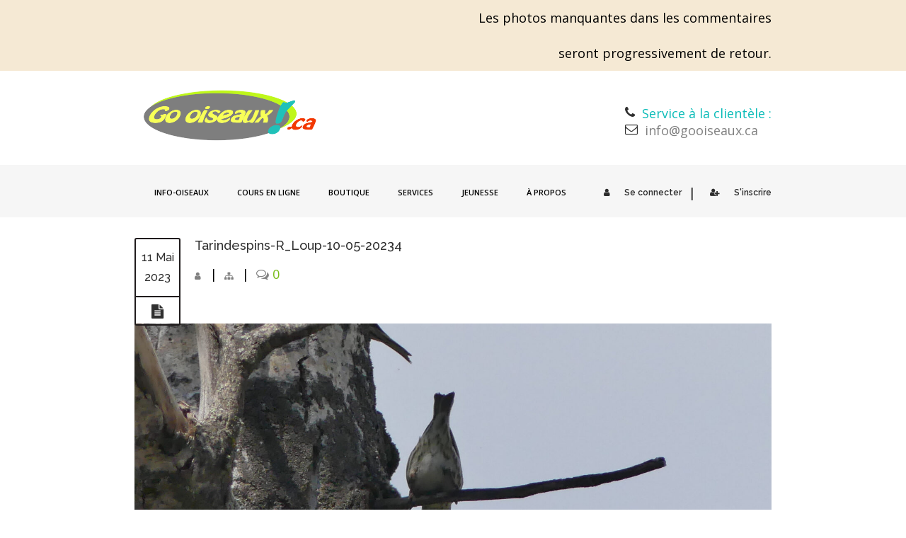

--- FILE ---
content_type: text/html; charset=UTF-8
request_url: https://gooiseaux.ca/tarin-des-pins/tarindespins-r_loup-10-05-20234/
body_size: 17024
content:
<!doctype html>
<!--[if IE 7 ]>    <html lang="en-gb" class="isie ie7 oldie no-js"> <![endif]-->
<!--[if IE 8 ]>    <html lang="en-gb" class="isie ie8 oldie no-js"> <![endif]-->
<!--[if IE 9 ]>    <html lang="en-gb" class="isie ie9 no-js"> <![endif]-->
<!--[if (gt IE 9)|!(IE)]><!--> <html lang="fr-FR"> <!--<![endif]-->

<head>
	<meta charset="utf-8">
	<meta name='viewport' content='width=device-width, initial-scale=1, maximum-scale=1' />
	<link rel="profile" href="http://gmpg.org/xfn/11" />
	<link rel="pingback" href="https://gooiseaux.ca/xmlrpc.php" />

    <link href='https://gooiseaux.ca/wp-content/uploads/2017/01/LogoECarre_ReduitB.png' rel='shortcut icon' type='image/x-icon' />
<link href='https://gooiseaux.ca/wp-content/themes/lms/images/apple-touch-icon.png' rel='apple-touch-icon-precomposed'/>
<link href='https://gooiseaux.ca/wp-content/themes/lms/images/apple-touch-icon-114x114.png' sizes='114x114' rel='apple-touch-icon-precomposed'/>
<link href='https://gooiseaux.ca/wp-content/themes/lms/images/apple-touch-icon-72x72.png' sizes='72x72' rel='apple-touch-icon-precomposed'/>
<link href='https://gooiseaux.ca/wp-content/themes/lms/images/apple-touch-icon-144x144.png' sizes='144x144' rel='apple-touch-icon-precomposed'/>
<meta name='robots' content='index, follow, max-image-preview:large, max-snippet:-1, max-video-preview:-1' />

	<!-- This site is optimized with the Yoast SEO plugin v26.8 - https://yoast.com/product/yoast-seo-wordpress/ -->
	<title>Tarindespins-R_Loup-10-05-20234 - Go oiseaux!</title>
	<link rel="canonical" href="https://gooiseaux.ca/tarin-des-pins/tarindespins-r_loup-10-05-20234/" />
	<meta property="og:locale" content="fr_FR" />
	<meta property="og:type" content="article" />
	<meta property="og:title" content="Tarindespins-R_Loup-10-05-20234 - Go oiseaux!" />
	<meta property="og:url" content="https://gooiseaux.ca/tarin-des-pins/tarindespins-r_loup-10-05-20234/" />
	<meta property="og:site_name" content="Go oiseaux!" />
	<meta property="og:image" content="https://gooiseaux.ca/tarin-des-pins/tarindespins-r_loup-10-05-20234" />
	<meta property="og:image:width" content="1920" />
	<meta property="og:image:height" content="1080" />
	<meta property="og:image:type" content="image/jpeg" />
	<meta name="twitter:card" content="summary_large_image" />
	<script type="application/ld+json" class="yoast-schema-graph">{"@context":"https://schema.org","@graph":[{"@type":"WebPage","@id":"https://gooiseaux.ca/tarin-des-pins/tarindespins-r_loup-10-05-20234/","url":"https://gooiseaux.ca/tarin-des-pins/tarindespins-r_loup-10-05-20234/","name":"Tarindespins-R_Loup-10-05-20234 - Go oiseaux!","isPartOf":{"@id":"https://gooiseaux.ca/#website"},"primaryImageOfPage":{"@id":"https://gooiseaux.ca/tarin-des-pins/tarindespins-r_loup-10-05-20234/#primaryimage"},"image":{"@id":"https://gooiseaux.ca/tarin-des-pins/tarindespins-r_loup-10-05-20234/#primaryimage"},"thumbnailUrl":"https://gooiseaux.ca/wp-content/uploads/2021/10/Tarindespins-R_Loup-10-05-20234.jpg","datePublished":"2023-05-11T13:31:24+00:00","breadcrumb":{"@id":"https://gooiseaux.ca/tarin-des-pins/tarindespins-r_loup-10-05-20234/#breadcrumb"},"inLanguage":"fr-FR","potentialAction":[{"@type":"ReadAction","target":["https://gooiseaux.ca/tarin-des-pins/tarindespins-r_loup-10-05-20234/"]}]},{"@type":"ImageObject","inLanguage":"fr-FR","@id":"https://gooiseaux.ca/tarin-des-pins/tarindespins-r_loup-10-05-20234/#primaryimage","url":"https://gooiseaux.ca/wp-content/uploads/2021/10/Tarindespins-R_Loup-10-05-20234.jpg","contentUrl":"https://gooiseaux.ca/wp-content/uploads/2021/10/Tarindespins-R_Loup-10-05-20234.jpg","width":1920,"height":1080},{"@type":"BreadcrumbList","@id":"https://gooiseaux.ca/tarin-des-pins/tarindespins-r_loup-10-05-20234/#breadcrumb","itemListElement":[{"@type":"ListItem","position":1,"name":"Accueil","item":"https://gooiseaux.ca/"},{"@type":"ListItem","position":2,"name":"Tarin des pins","item":"https://gooiseaux.ca/tarin-des-pins/"},{"@type":"ListItem","position":3,"name":"Tarindespins-R_Loup-10-05-20234"}]},{"@type":"WebSite","@id":"https://gooiseaux.ca/#website","url":"https://gooiseaux.ca/","name":"Go oiseaux!","description":"Oiseaux du Québec","potentialAction":[{"@type":"SearchAction","target":{"@type":"EntryPoint","urlTemplate":"https://gooiseaux.ca/?s={search_term_string}"},"query-input":{"@type":"PropertyValueSpecification","valueRequired":true,"valueName":"search_term_string"}}],"inLanguage":"fr-FR"}]}</script>
	<!-- / Yoast SEO plugin. -->


<link rel='dns-prefetch' href='//fonts.googleapis.com' />
<link rel="alternate" type="application/rss+xml" title="Go oiseaux! &raquo; Flux" href="https://gooiseaux.ca/feed/" />
<link rel="alternate" type="application/rss+xml" title="Go oiseaux! &raquo; Flux des commentaires" href="https://gooiseaux.ca/comments/feed/" />
<link rel="alternate" type="application/rss+xml" title="Go oiseaux! &raquo; Tarindespins-R_Loup-10-05-20234 Flux des commentaires" href="https://gooiseaux.ca/tarin-des-pins/tarindespins-r_loup-10-05-20234/feed/" />
<link rel="alternate" title="oEmbed (JSON)" type="application/json+oembed" href="https://gooiseaux.ca/wp-json/oembed/1.0/embed?url=https%3A%2F%2Fgooiseaux.ca%2Ftarin-des-pins%2Ftarindespins-r_loup-10-05-20234%2F" />
<link rel="alternate" title="oEmbed (XML)" type="text/xml+oembed" href="https://gooiseaux.ca/wp-json/oembed/1.0/embed?url=https%3A%2F%2Fgooiseaux.ca%2Ftarin-des-pins%2Ftarindespins-r_loup-10-05-20234%2F&#038;format=xml" />
<style id='wp-img-auto-sizes-contain-inline-css' type='text/css'>
img:is([sizes=auto i],[sizes^="auto," i]){contain-intrinsic-size:3000px 1500px}
/*# sourceURL=wp-img-auto-sizes-contain-inline-css */
</style>

<link rel='stylesheet' id='dt-sc-timepicker-addon-css-css' href='https://gooiseaux.ca/wp-content/plugins/designthemes-core-features/shortcodes/css/jquery-ui-timepicker-addon.css?ver=6.9' type='text/css' media='all' />
<link rel='stylesheet' id='dt-woocommerce-css-css' href='https://gooiseaux.ca/wp-content/themes/lms/framework/woocommerce/style.css?ver=6.9' type='text/css' media='all' />
<style id='wp-emoji-styles-inline-css' type='text/css'>

	img.wp-smiley, img.emoji {
		display: inline !important;
		border: none !important;
		box-shadow: none !important;
		height: 1em !important;
		width: 1em !important;
		margin: 0 0.07em !important;
		vertical-align: -0.1em !important;
		background: none !important;
		padding: 0 !important;
	}
/*# sourceURL=wp-emoji-styles-inline-css */
</style>
<link rel='stylesheet' id='wp-block-library-css' href='https://gooiseaux.ca/wp-includes/css/dist/block-library/style.min.css?ver=6.9' type='text/css' media='all' />
<style id='wp-block-library-theme-inline-css' type='text/css'>
.wp-block-audio :where(figcaption){color:#555;font-size:13px;text-align:center}.is-dark-theme .wp-block-audio :where(figcaption){color:#ffffffa6}.wp-block-audio{margin:0 0 1em}.wp-block-code{border:1px solid #ccc;border-radius:4px;font-family:Menlo,Consolas,monaco,monospace;padding:.8em 1em}.wp-block-embed :where(figcaption){color:#555;font-size:13px;text-align:center}.is-dark-theme .wp-block-embed :where(figcaption){color:#ffffffa6}.wp-block-embed{margin:0 0 1em}.blocks-gallery-caption{color:#555;font-size:13px;text-align:center}.is-dark-theme .blocks-gallery-caption{color:#ffffffa6}:root :where(.wp-block-image figcaption){color:#555;font-size:13px;text-align:center}.is-dark-theme :root :where(.wp-block-image figcaption){color:#ffffffa6}.wp-block-image{margin:0 0 1em}.wp-block-pullquote{border-bottom:4px solid;border-top:4px solid;color:currentColor;margin-bottom:1.75em}.wp-block-pullquote :where(cite),.wp-block-pullquote :where(footer),.wp-block-pullquote__citation{color:currentColor;font-size:.8125em;font-style:normal;text-transform:uppercase}.wp-block-quote{border-left:.25em solid;margin:0 0 1.75em;padding-left:1em}.wp-block-quote cite,.wp-block-quote footer{color:currentColor;font-size:.8125em;font-style:normal;position:relative}.wp-block-quote:where(.has-text-align-right){border-left:none;border-right:.25em solid;padding-left:0;padding-right:1em}.wp-block-quote:where(.has-text-align-center){border:none;padding-left:0}.wp-block-quote.is-large,.wp-block-quote.is-style-large,.wp-block-quote:where(.is-style-plain){border:none}.wp-block-search .wp-block-search__label{font-weight:700}.wp-block-search__button{border:1px solid #ccc;padding:.375em .625em}:where(.wp-block-group.has-background){padding:1.25em 2.375em}.wp-block-separator.has-css-opacity{opacity:.4}.wp-block-separator{border:none;border-bottom:2px solid;margin-left:auto;margin-right:auto}.wp-block-separator.has-alpha-channel-opacity{opacity:1}.wp-block-separator:not(.is-style-wide):not(.is-style-dots){width:100px}.wp-block-separator.has-background:not(.is-style-dots){border-bottom:none;height:1px}.wp-block-separator.has-background:not(.is-style-wide):not(.is-style-dots){height:2px}.wp-block-table{margin:0 0 1em}.wp-block-table td,.wp-block-table th{word-break:normal}.wp-block-table :where(figcaption){color:#555;font-size:13px;text-align:center}.is-dark-theme .wp-block-table :where(figcaption){color:#ffffffa6}.wp-block-video :where(figcaption){color:#555;font-size:13px;text-align:center}.is-dark-theme .wp-block-video :where(figcaption){color:#ffffffa6}.wp-block-video{margin:0 0 1em}:root :where(.wp-block-template-part.has-background){margin-bottom:0;margin-top:0;padding:1.25em 2.375em}
/*# sourceURL=/wp-includes/css/dist/block-library/theme.min.css */
</style>
<style id='classic-theme-styles-inline-css' type='text/css'>
/*! This file is auto-generated */
.wp-block-button__link{color:#fff;background-color:#32373c;border-radius:9999px;box-shadow:none;text-decoration:none;padding:calc(.667em + 2px) calc(1.333em + 2px);font-size:1.125em}.wp-block-file__button{background:#32373c;color:#fff;text-decoration:none}
/*# sourceURL=/wp-includes/css/classic-themes.min.css */
</style>
<style id='global-styles-inline-css' type='text/css'>
:root{--wp--preset--aspect-ratio--square: 1;--wp--preset--aspect-ratio--4-3: 4/3;--wp--preset--aspect-ratio--3-4: 3/4;--wp--preset--aspect-ratio--3-2: 3/2;--wp--preset--aspect-ratio--2-3: 2/3;--wp--preset--aspect-ratio--16-9: 16/9;--wp--preset--aspect-ratio--9-16: 9/16;--wp--preset--color--black: #000000;--wp--preset--color--cyan-bluish-gray: #abb8c3;--wp--preset--color--white: #ffffff;--wp--preset--color--pale-pink: #f78da7;--wp--preset--color--vivid-red: #cf2e2e;--wp--preset--color--luminous-vivid-orange: #ff6900;--wp--preset--color--luminous-vivid-amber: #fcb900;--wp--preset--color--light-green-cyan: #7bdcb5;--wp--preset--color--vivid-green-cyan: #00d084;--wp--preset--color--pale-cyan-blue: #8ed1fc;--wp--preset--color--vivid-cyan-blue: #0693e3;--wp--preset--color--vivid-purple: #9b51e0;--wp--preset--color--primary: #08bbb7;--wp--preset--color--secondary: #09a7a4;--wp--preset--color--tertiary: #16cfcc;--wp--preset--gradient--vivid-cyan-blue-to-vivid-purple: linear-gradient(135deg,rgb(6,147,227) 0%,rgb(155,81,224) 100%);--wp--preset--gradient--light-green-cyan-to-vivid-green-cyan: linear-gradient(135deg,rgb(122,220,180) 0%,rgb(0,208,130) 100%);--wp--preset--gradient--luminous-vivid-amber-to-luminous-vivid-orange: linear-gradient(135deg,rgb(252,185,0) 0%,rgb(255,105,0) 100%);--wp--preset--gradient--luminous-vivid-orange-to-vivid-red: linear-gradient(135deg,rgb(255,105,0) 0%,rgb(207,46,46) 100%);--wp--preset--gradient--very-light-gray-to-cyan-bluish-gray: linear-gradient(135deg,rgb(238,238,238) 0%,rgb(169,184,195) 100%);--wp--preset--gradient--cool-to-warm-spectrum: linear-gradient(135deg,rgb(74,234,220) 0%,rgb(151,120,209) 20%,rgb(207,42,186) 40%,rgb(238,44,130) 60%,rgb(251,105,98) 80%,rgb(254,248,76) 100%);--wp--preset--gradient--blush-light-purple: linear-gradient(135deg,rgb(255,206,236) 0%,rgb(152,150,240) 100%);--wp--preset--gradient--blush-bordeaux: linear-gradient(135deg,rgb(254,205,165) 0%,rgb(254,45,45) 50%,rgb(107,0,62) 100%);--wp--preset--gradient--luminous-dusk: linear-gradient(135deg,rgb(255,203,112) 0%,rgb(199,81,192) 50%,rgb(65,88,208) 100%);--wp--preset--gradient--pale-ocean: linear-gradient(135deg,rgb(255,245,203) 0%,rgb(182,227,212) 50%,rgb(51,167,181) 100%);--wp--preset--gradient--electric-grass: linear-gradient(135deg,rgb(202,248,128) 0%,rgb(113,206,126) 100%);--wp--preset--gradient--midnight: linear-gradient(135deg,rgb(2,3,129) 0%,rgb(40,116,252) 100%);--wp--preset--font-size--small: 13px;--wp--preset--font-size--medium: 20px;--wp--preset--font-size--large: 36px;--wp--preset--font-size--x-large: 42px;--wp--preset--spacing--20: 0.44rem;--wp--preset--spacing--30: 0.67rem;--wp--preset--spacing--40: 1rem;--wp--preset--spacing--50: 1.5rem;--wp--preset--spacing--60: 2.25rem;--wp--preset--spacing--70: 3.38rem;--wp--preset--spacing--80: 5.06rem;--wp--preset--shadow--natural: 6px 6px 9px rgba(0, 0, 0, 0.2);--wp--preset--shadow--deep: 12px 12px 50px rgba(0, 0, 0, 0.4);--wp--preset--shadow--sharp: 6px 6px 0px rgba(0, 0, 0, 0.2);--wp--preset--shadow--outlined: 6px 6px 0px -3px rgb(255, 255, 255), 6px 6px rgb(0, 0, 0);--wp--preset--shadow--crisp: 6px 6px 0px rgb(0, 0, 0);}:where(.is-layout-flex){gap: 0.5em;}:where(.is-layout-grid){gap: 0.5em;}body .is-layout-flex{display: flex;}.is-layout-flex{flex-wrap: wrap;align-items: center;}.is-layout-flex > :is(*, div){margin: 0;}body .is-layout-grid{display: grid;}.is-layout-grid > :is(*, div){margin: 0;}:where(.wp-block-columns.is-layout-flex){gap: 2em;}:where(.wp-block-columns.is-layout-grid){gap: 2em;}:where(.wp-block-post-template.is-layout-flex){gap: 1.25em;}:where(.wp-block-post-template.is-layout-grid){gap: 1.25em;}.has-black-color{color: var(--wp--preset--color--black) !important;}.has-cyan-bluish-gray-color{color: var(--wp--preset--color--cyan-bluish-gray) !important;}.has-white-color{color: var(--wp--preset--color--white) !important;}.has-pale-pink-color{color: var(--wp--preset--color--pale-pink) !important;}.has-vivid-red-color{color: var(--wp--preset--color--vivid-red) !important;}.has-luminous-vivid-orange-color{color: var(--wp--preset--color--luminous-vivid-orange) !important;}.has-luminous-vivid-amber-color{color: var(--wp--preset--color--luminous-vivid-amber) !important;}.has-light-green-cyan-color{color: var(--wp--preset--color--light-green-cyan) !important;}.has-vivid-green-cyan-color{color: var(--wp--preset--color--vivid-green-cyan) !important;}.has-pale-cyan-blue-color{color: var(--wp--preset--color--pale-cyan-blue) !important;}.has-vivid-cyan-blue-color{color: var(--wp--preset--color--vivid-cyan-blue) !important;}.has-vivid-purple-color{color: var(--wp--preset--color--vivid-purple) !important;}.has-black-background-color{background-color: var(--wp--preset--color--black) !important;}.has-cyan-bluish-gray-background-color{background-color: var(--wp--preset--color--cyan-bluish-gray) !important;}.has-white-background-color{background-color: var(--wp--preset--color--white) !important;}.has-pale-pink-background-color{background-color: var(--wp--preset--color--pale-pink) !important;}.has-vivid-red-background-color{background-color: var(--wp--preset--color--vivid-red) !important;}.has-luminous-vivid-orange-background-color{background-color: var(--wp--preset--color--luminous-vivid-orange) !important;}.has-luminous-vivid-amber-background-color{background-color: var(--wp--preset--color--luminous-vivid-amber) !important;}.has-light-green-cyan-background-color{background-color: var(--wp--preset--color--light-green-cyan) !important;}.has-vivid-green-cyan-background-color{background-color: var(--wp--preset--color--vivid-green-cyan) !important;}.has-pale-cyan-blue-background-color{background-color: var(--wp--preset--color--pale-cyan-blue) !important;}.has-vivid-cyan-blue-background-color{background-color: var(--wp--preset--color--vivid-cyan-blue) !important;}.has-vivid-purple-background-color{background-color: var(--wp--preset--color--vivid-purple) !important;}.has-black-border-color{border-color: var(--wp--preset--color--black) !important;}.has-cyan-bluish-gray-border-color{border-color: var(--wp--preset--color--cyan-bluish-gray) !important;}.has-white-border-color{border-color: var(--wp--preset--color--white) !important;}.has-pale-pink-border-color{border-color: var(--wp--preset--color--pale-pink) !important;}.has-vivid-red-border-color{border-color: var(--wp--preset--color--vivid-red) !important;}.has-luminous-vivid-orange-border-color{border-color: var(--wp--preset--color--luminous-vivid-orange) !important;}.has-luminous-vivid-amber-border-color{border-color: var(--wp--preset--color--luminous-vivid-amber) !important;}.has-light-green-cyan-border-color{border-color: var(--wp--preset--color--light-green-cyan) !important;}.has-vivid-green-cyan-border-color{border-color: var(--wp--preset--color--vivid-green-cyan) !important;}.has-pale-cyan-blue-border-color{border-color: var(--wp--preset--color--pale-cyan-blue) !important;}.has-vivid-cyan-blue-border-color{border-color: var(--wp--preset--color--vivid-cyan-blue) !important;}.has-vivid-purple-border-color{border-color: var(--wp--preset--color--vivid-purple) !important;}.has-vivid-cyan-blue-to-vivid-purple-gradient-background{background: var(--wp--preset--gradient--vivid-cyan-blue-to-vivid-purple) !important;}.has-light-green-cyan-to-vivid-green-cyan-gradient-background{background: var(--wp--preset--gradient--light-green-cyan-to-vivid-green-cyan) !important;}.has-luminous-vivid-amber-to-luminous-vivid-orange-gradient-background{background: var(--wp--preset--gradient--luminous-vivid-amber-to-luminous-vivid-orange) !important;}.has-luminous-vivid-orange-to-vivid-red-gradient-background{background: var(--wp--preset--gradient--luminous-vivid-orange-to-vivid-red) !important;}.has-very-light-gray-to-cyan-bluish-gray-gradient-background{background: var(--wp--preset--gradient--very-light-gray-to-cyan-bluish-gray) !important;}.has-cool-to-warm-spectrum-gradient-background{background: var(--wp--preset--gradient--cool-to-warm-spectrum) !important;}.has-blush-light-purple-gradient-background{background: var(--wp--preset--gradient--blush-light-purple) !important;}.has-blush-bordeaux-gradient-background{background: var(--wp--preset--gradient--blush-bordeaux) !important;}.has-luminous-dusk-gradient-background{background: var(--wp--preset--gradient--luminous-dusk) !important;}.has-pale-ocean-gradient-background{background: var(--wp--preset--gradient--pale-ocean) !important;}.has-electric-grass-gradient-background{background: var(--wp--preset--gradient--electric-grass) !important;}.has-midnight-gradient-background{background: var(--wp--preset--gradient--midnight) !important;}.has-small-font-size{font-size: var(--wp--preset--font-size--small) !important;}.has-medium-font-size{font-size: var(--wp--preset--font-size--medium) !important;}.has-large-font-size{font-size: var(--wp--preset--font-size--large) !important;}.has-x-large-font-size{font-size: var(--wp--preset--font-size--x-large) !important;}
:where(.wp-block-post-template.is-layout-flex){gap: 1.25em;}:where(.wp-block-post-template.is-layout-grid){gap: 1.25em;}
:where(.wp-block-term-template.is-layout-flex){gap: 1.25em;}:where(.wp-block-term-template.is-layout-grid){gap: 1.25em;}
:where(.wp-block-columns.is-layout-flex){gap: 2em;}:where(.wp-block-columns.is-layout-grid){gap: 2em;}
:root :where(.wp-block-pullquote){font-size: 1.5em;line-height: 1.6;}
/*# sourceURL=global-styles-inline-css */
</style>
<link rel='stylesheet' id='contact-form-7-css' href='https://gooiseaux.ca/wp-content/plugins/contact-form-7/includes/css/styles.css?ver=6.1.4' type='text/css' media='all' />
<link rel='stylesheet' id='dt-animation-css-css' href='https://gooiseaux.ca/wp-content/plugins/designthemes-core-features/shortcodes/css/animations.css?ver=6.9' type='text/css' media='all' />
<link rel='stylesheet' id='dt-sc-css-css' href='https://gooiseaux.ca/wp-content/plugins/designthemes-core-features/shortcodes/css/shortcodes.css?ver=6.9' type='text/css' media='all' />
<style id='woocommerce-inline-inline-css' type='text/css'>
.woocommerce form .form-row .required { visibility: visible; }
/*# sourceURL=woocommerce-inline-inline-css */
</style>
<link rel='stylesheet' id='wp-show-posts-css' href='https://gooiseaux.ca/wp-content/plugins/wp-show-posts/css/wp-show-posts-min.css?ver=1.1.6' type='text/css' media='all' />
<link rel='stylesheet' id='woo-variation-swatches-css' href='https://gooiseaux.ca/wp-content/plugins/woo-variation-swatches/assets/css/frontend.min.css?ver=1762871022' type='text/css' media='all' />
<style id='woo-variation-swatches-inline-css' type='text/css'>
:root {
--wvs-tick:url("data:image/svg+xml;utf8,%3Csvg filter='drop-shadow(0px 0px 2px rgb(0 0 0 / .8))' xmlns='http://www.w3.org/2000/svg'  viewBox='0 0 30 30'%3E%3Cpath fill='none' stroke='%23ffffff' stroke-linecap='round' stroke-linejoin='round' stroke-width='4' d='M4 16L11 23 27 7'/%3E%3C/svg%3E");

--wvs-cross:url("data:image/svg+xml;utf8,%3Csvg filter='drop-shadow(0px 0px 5px rgb(255 255 255 / .6))' xmlns='http://www.w3.org/2000/svg' width='72px' height='72px' viewBox='0 0 24 24'%3E%3Cpath fill='none' stroke='%236a747c' stroke-linecap='round' stroke-width='0.6' d='M5 5L19 19M19 5L5 19'/%3E%3C/svg%3E");
--wvs-single-product-item-width:60px;
--wvs-single-product-item-height:60px;
--wvs-single-product-item-font-size:20px}
/*# sourceURL=woo-variation-swatches-inline-css */
</style>
<link rel='stylesheet' id='lms-parent-style-css' href='https://gooiseaux.ca/wp-content/themes/lms/style.css?ver=6.9' type='text/css' media='all' />
<link rel='stylesheet' id='lms-child-style-css' href='https://gooiseaux.ca/wp-content/themes/lms_child/style.css?ver=6.9' type='text/css' media='all' />
<link rel='stylesheet' id='dco-comment-attachment-css' href='https://gooiseaux.ca/wp-content/plugins/dco-comment-attachment/assets/dco-comment-attachment.css?ver=2.4.0' type='text/css' media='all' />
<link rel='stylesheet' id='bsf-Defaults-css' href='https://gooiseaux.ca/wp-content/uploads/smile_fonts/Defaults/Defaults.css?ver=3.19.19' type='text/css' media='all' />
<link rel='stylesheet' id='lms-style-css' href='https://gooiseaux.ca/wp-content/themes/lms_child/style.css?ver=6.9' type='text/css' media='all' />
<link rel='stylesheet' id='custom-font-awesome-css' href='https://gooiseaux.ca/wp-content/themes/lms/css/font-awesome.min.css?ver=6.9' type='text/css' media='all' />
<link rel='stylesheet' id='stoke-gap-icons-css' href='https://gooiseaux.ca/wp-content/themes/lms/css/stroke-gap-icons.min.css?ver=6.9' type='text/css' media='all' />
<link rel='stylesheet' id='lms-skin-css' href='https://gooiseaux.ca/wp-content/themes/lms/skins/white-blueturquoise/style.css?ver=6.9' type='text/css' media='all' />
<style id='lms-skin-inline-css' type='text/css'>
#logo h2 a { color: #; }#main-menu ul.menu li a, #main-menu ul li.menu-item-simple-parent ul li a { color:#000000; font-size:18px; }	 #main-menu ul.sub-menu li a, #main-menu ul li.menu-item-simple-parent ul li a { font-size:16px; }	#main-menu ul li.menu-item-simple-parent ul li a:hover, #main-menu > ul > li > a:hover, #main-menu ul.menu li a:hover { color:#9bd61b !important; }	#main-menu > ul > li.current_page_item, #main-menu > ul > li.current_page_ancestor, #main-menu > ul > li.current-menu-item, #main-menu > ul > li.current-menu-ancestor, ul.dt-sc-tabs-frame li a.current, #main-menu ul li.menu-item-simple-parent ul, .megamenu-child-container{ border-top-color:#9bd61b}	#main-menu > ul > li.current_page_item > a, #main-menu > ul > li.current_page_ancestor > a, #main-menu > ul > li.current-menu-item > a, #main-menu > ul > li.current-menu-ancestor > a, #main-menu > ul > li.current_page_item > a:hover, #main-menu > ul > li.current_page_ancestor > a:hover, #main-menu > ul > li.current-menu-item > a:hover, #main-menu > ul > li.current-menu-ancestor > a:hover, #main-menu > ul > li.current_page_item:hover > a, #main-menu > ul > li.current_page_ancestor:hover > a, #main-menu > ul > li.current-menu-item:hover > a, #main-menu > ul > li.current-menu-ancestor:hover > a { border: 2px solid #b3f720; }body, .dt-sc-course-price {color:#000000; font-size:18px; }	.wp-block-pullquote {color:#000000; }	a, .entry-details .entry-metadata p a { color:#78bc18; }a:hover, .entry-details .entry-metadata p a:hover { color:#18bcb1; }#footer .widget ul li a, #footer .entry-details .entry-metadata p a span, #footer .widget ul li a, #footer .widget_categories ul li a, #footer .widget.widget_recent_entries .entry-metadata .tags a, #footer .categories a, .copyright a, #footer .widget a, #footer .widget ul.tweet_list a, #footer .copyright .copyright-info a, #footer .footer-links a { color:#5e5e5e; }#footer h1 a:hover, #footer h2 a:hover, #footer h3 a:hover, #footer h4 a:hover, #footer h5 a:hover, #footer h6 a:hover, #footer .widget ul li a:hover, #footer .widget.widget_recent_entries .entry-metadata .tags a:hover, #footer .categories a:hover, #footer .copyright .copyright-info a:hover, #footer .widget a:hover { color:#7baa16; }#footer .widget.widget_recent_entries .entry-metadata .author, #footer .widget.widget_recent_entries .entry-meta .date, #footer label, #footer .widget ul li, #footer .widget ul li:hover, .copyright, #footer .widget.widget_recent_entries .entry-metadata .tags, #footer .categories, #footer .widget p {color:#5e5e5e !important; font-size:17px !important; }	#footer .footer-widgets-wrapper { background: #b3f720; }H1 {font-size:18px; }	.dt-sc-timer-container { display: none !important; }
.dt-sc-dashboard-quiz-statistcis .dt-sc-quiz-time-taken { display: none !important; }
<pre> .dt-sc-quiz-details-container .dt-sc-quiz-features-list { display: none; } </pre>
.courses-sorting { display: none; }
.dt-sc-results-found { display: none; }


.membership-box h4 strong, .membership-description h4 strong { font-size: 18px; }

.pro-payments a i { margin-right: 10px; }

.page-template-tpl-membership .social-bookmark {
    display: none;
}
/*# sourceURL=lms-skin-inline-css */
</style>
<link rel='stylesheet' id='font-raleway-css' href='//fonts.googleapis.com/css?family=Raleway%3A400%2C100%2C200%2C300%2C500%2C600%2C800%2C700%2C900&#038;ver=6.9' type='text/css' media='all' />
<link rel='stylesheet' id='font-opensans-css' href='//fonts.googleapis.com/css?family=Open+Sans%3A300italic%2C400italic%2C600italic%2C700italic%2C800italic%2C400%2C300%2C600%2C700%2C800&#038;ver=6.9' type='text/css' media='all' />
<link rel='stylesheet' id='font-dancingscript-css' href='//fonts.googleapis.com/css?family=Dancing+Script&#038;ver=6.9' type='text/css' media='all' />
<link rel='stylesheet' id='magnific-popup-css' href='https://gooiseaux.ca/wp-content/themes/lms/framework/js/public/magnific/magnific-popup.css?ver=6.9' type='text/css' media='all' />
<link rel='stylesheet' id='lms-gutenberg-css' href='https://gooiseaux.ca/wp-content/themes/lms//css/gutenberg.css?ver=0.1' type='text/css' media='all' />
<style id='lms-gutenberg-inline-css' type='text/css'>
.has-primary-background-color { background-color:#08bbb7; }.has-primary-color { color:#08bbb7; }.has-secondary-background-color { background-color:#09a7a4; }.has-secondary-color { color:#09a7a4; }.has-tertiary-background-color { background-color:#16cfcc; }.has-tertiary-color { color:#16cfcc; }
/*# sourceURL=lms-gutenberg-inline-css */
</style>
<link rel='stylesheet' id='responsive-css' href='https://gooiseaux.ca/wp-content/themes/lms/responsive.css?ver=6.9' type='text/css' media='all' />
<link rel='stylesheet' id='ws-plugin--s2member-css' href='https://gooiseaux.ca/wp-content/plugins/s2member/s2member-o.php?ws_plugin__s2member_css=1&#038;qcABC=1&#038;ver=260101-220421-297661381' type='text/css' media='all' />
<script type="text/javascript" src="https://gooiseaux.ca/wp-includes/js/jquery/jquery.min.js?ver=3.7.1" id="jquery-core-js"></script>
<script type="text/javascript" src="https://gooiseaux.ca/wp-includes/js/jquery/jquery-migrate.min.js?ver=3.4.1" id="jquery-migrate-js"></script>
<script type="text/javascript" src="//gooiseaux.ca/wp-content/plugins/revslider/sr6/assets/js/rbtools.min.js?ver=6.7.38" async id="tp-tools-js"></script>
<script type="text/javascript" src="//gooiseaux.ca/wp-content/plugins/revslider/sr6/assets/js/rs6.min.js?ver=6.7.38" async id="revmin-js"></script>
<script type="text/javascript" src="https://gooiseaux.ca/wp-content/plugins/woocommerce/assets/js/jquery-blockui/jquery.blockUI.min.js?ver=2.7.0-wc.10.4.3" id="wc-jquery-blockui-js" data-wp-strategy="defer"></script>
<script type="text/javascript" id="wc-add-to-cart-js-extra">
/* <![CDATA[ */
var wc_add_to_cart_params = {"ajax_url":"/wp-admin/admin-ajax.php","wc_ajax_url":"/?wc-ajax=%%endpoint%%","i18n_view_cart":"Voir le panier","cart_url":"https://gooiseaux.ca/panier/","is_cart":"","cart_redirect_after_add":"yes"};
//# sourceURL=wc-add-to-cart-js-extra
/* ]]> */
</script>
<script type="text/javascript" src="https://gooiseaux.ca/wp-content/plugins/woocommerce/assets/js/frontend/add-to-cart.min.js?ver=10.4.3" id="wc-add-to-cart-js" data-wp-strategy="defer"></script>
<script type="text/javascript" src="https://gooiseaux.ca/wp-content/plugins/woocommerce/assets/js/js-cookie/js.cookie.min.js?ver=2.1.4-wc.10.4.3" id="wc-js-cookie-js" defer="defer" data-wp-strategy="defer"></script>
<script type="text/javascript" id="woocommerce-js-extra">
/* <![CDATA[ */
var woocommerce_params = {"ajax_url":"/wp-admin/admin-ajax.php","wc_ajax_url":"/?wc-ajax=%%endpoint%%","i18n_password_show":"Afficher le mot de passe","i18n_password_hide":"Masquer le mot de passe"};
//# sourceURL=woocommerce-js-extra
/* ]]> */
</script>
<script type="text/javascript" src="https://gooiseaux.ca/wp-content/plugins/woocommerce/assets/js/frontend/woocommerce.min.js?ver=10.4.3" id="woocommerce-js" defer="defer" data-wp-strategy="defer"></script>
<script type="text/javascript" src="https://gooiseaux.ca/wp-content/plugins/js_composer/assets/js/vendors/woocommerce-add-to-cart.js?ver=8.7.2" id="vc_woocommerce-add-to-cart-js-js"></script>
<script type="text/javascript" src="https://gooiseaux.ca/wp-content/themes/lms/framework/js/public/modernizr.min.js?ver=6.9" id="modernizr-script-js"></script>
<script type="text/javascript" src="https://gooiseaux.ca/wp-content/themes/lms/framework/js/public/jquery-ui.js?ver=6.9" id="jquery-ui-js"></script>
<script></script><link rel="https://api.w.org/" href="https://gooiseaux.ca/wp-json/" /><link rel="alternate" title="JSON" type="application/json" href="https://gooiseaux.ca/wp-json/wp/v2/media/30287" /><link rel="EditURI" type="application/rsd+xml" title="RSD" href="https://gooiseaux.ca/xmlrpc.php?rsd" />
<meta name="generator" content="WordPress 6.9" />
<meta name="generator" content="WooCommerce 10.4.3" />
<link rel='shortlink' href='https://gooiseaux.ca/?p=30287' />
	<noscript><style>.woocommerce-product-gallery{ opacity: 1 !important; }</style></noscript>
	<meta name="generator" content="Elementor 3.34.2; features: e_font_icon_svg, additional_custom_breakpoints; settings: css_print_method-external, google_font-enabled, font_display-swap">
<style type="text/css">.recentcomments a{display:inline !important;padding:0 !important;margin:0 !important;}</style>			<style>
				.e-con.e-parent:nth-of-type(n+4):not(.e-lazyloaded):not(.e-no-lazyload),
				.e-con.e-parent:nth-of-type(n+4):not(.e-lazyloaded):not(.e-no-lazyload) * {
					background-image: none !important;
				}
				@media screen and (max-height: 1024px) {
					.e-con.e-parent:nth-of-type(n+3):not(.e-lazyloaded):not(.e-no-lazyload),
					.e-con.e-parent:nth-of-type(n+3):not(.e-lazyloaded):not(.e-no-lazyload) * {
						background-image: none !important;
					}
				}
				@media screen and (max-height: 640px) {
					.e-con.e-parent:nth-of-type(n+2):not(.e-lazyloaded):not(.e-no-lazyload),
					.e-con.e-parent:nth-of-type(n+2):not(.e-lazyloaded):not(.e-no-lazyload) * {
						background-image: none !important;
					}
				}
			</style>
			<meta name="generator" content="Powered by WPBakery Page Builder - drag and drop page builder for WordPress."/>
<meta name="generator" content="Powered by Slider Revolution 6.7.38 - responsive, Mobile-Friendly Slider Plugin for WordPress with comfortable drag and drop interface." />
<script>function setREVStartSize(e){
			//window.requestAnimationFrame(function() {
				window.RSIW = window.RSIW===undefined ? window.innerWidth : window.RSIW;
				window.RSIH = window.RSIH===undefined ? window.innerHeight : window.RSIH;
				try {
					var pw = document.getElementById(e.c).parentNode.offsetWidth,
						newh;
					pw = pw===0 || isNaN(pw) || (e.l=="fullwidth" || e.layout=="fullwidth") ? window.RSIW : pw;
					e.tabw = e.tabw===undefined ? 0 : parseInt(e.tabw);
					e.thumbw = e.thumbw===undefined ? 0 : parseInt(e.thumbw);
					e.tabh = e.tabh===undefined ? 0 : parseInt(e.tabh);
					e.thumbh = e.thumbh===undefined ? 0 : parseInt(e.thumbh);
					e.tabhide = e.tabhide===undefined ? 0 : parseInt(e.tabhide);
					e.thumbhide = e.thumbhide===undefined ? 0 : parseInt(e.thumbhide);
					e.mh = e.mh===undefined || e.mh=="" || e.mh==="auto" ? 0 : parseInt(e.mh,0);
					if(e.layout==="fullscreen" || e.l==="fullscreen")
						newh = Math.max(e.mh,window.RSIH);
					else{
						e.gw = Array.isArray(e.gw) ? e.gw : [e.gw];
						for (var i in e.rl) if (e.gw[i]===undefined || e.gw[i]===0) e.gw[i] = e.gw[i-1];
						e.gh = e.el===undefined || e.el==="" || (Array.isArray(e.el) && e.el.length==0)? e.gh : e.el;
						e.gh = Array.isArray(e.gh) ? e.gh : [e.gh];
						for (var i in e.rl) if (e.gh[i]===undefined || e.gh[i]===0) e.gh[i] = e.gh[i-1];
											
						var nl = new Array(e.rl.length),
							ix = 0,
							sl;
						e.tabw = e.tabhide>=pw ? 0 : e.tabw;
						e.thumbw = e.thumbhide>=pw ? 0 : e.thumbw;
						e.tabh = e.tabhide>=pw ? 0 : e.tabh;
						e.thumbh = e.thumbhide>=pw ? 0 : e.thumbh;
						for (var i in e.rl) nl[i] = e.rl[i]<window.RSIW ? 0 : e.rl[i];
						sl = nl[0];
						for (var i in nl) if (sl>nl[i] && nl[i]>0) { sl = nl[i]; ix=i;}
						var m = pw>(e.gw[ix]+e.tabw+e.thumbw) ? 1 : (pw-(e.tabw+e.thumbw)) / (e.gw[ix]);
						newh =  (e.gh[ix] * m) + (e.tabh + e.thumbh);
					}
					var el = document.getElementById(e.c);
					if (el!==null && el) el.style.height = newh+"px";
					el = document.getElementById(e.c+"_wrapper");
					if (el!==null && el) {
						el.style.height = newh+"px";
						el.style.display = "block";
					}
				} catch(e){
					console.log("Failure at Presize of Slider:" + e)
				}
			//});
		  };</script>
<noscript><style> .wpb_animate_when_almost_visible { opacity: 1; }</style></noscript></head>
<body class="attachment wp-singular attachment-template-default single single-attachment postid-30287 attachmentid-30287 attachment-jpeg wp-embed-responsive wp-theme-lms wp-child-theme-lms_child theme-lms woocommerce-no-js woo-variation-swatches wvs-behavior-blur wvs-theme-lms_child wvs-show-label wvs-tooltip wpb-js-composer js-comp-ver-8.7.2 vc_responsive elementor-default elementor-kit-31819">
<!-- **Wrapper** -->
<div class="wrapper">
    <!-- **Inner Wrapper** -->
    <div class="inner-wrapper">

    	<div class="topbar"><div class="container"><div class="topbar-left-content column dt-sc-one-half first"></div><div class="topbar-right-content column dt-sc-one-half">Les photos manquantes dans les commentaires seront progressivement de retour.</div></div></div>            <!-- Header Wrapper -->
            <div id="header-wrapper">            <!-- **Header** -->
            <header id="header" class="header3">
            
                <!-- container start -->
                <div class="container">
                    <div id="logo">
					
						                            <a href="https://gooiseaux.ca/" title="Go oiseaux!">
                                <img class="normal_logo" src="https://gooiseaux.ca/wp-content/uploads/2020/07/logo_Go_oiseaux_refait-_gros_format_transp_sansligne_PludPetitVrai-07072020.png" alt="Go oiseaux!" title="Go oiseaux!" />
                                <img class="retina_logo" src="https://gooiseaux.ca/wp-content/uploads/2017/02/LogoE01transp.png" alt="Go oiseaux!" title="Go oiseaux!" style="width:98px; height:99px;"/>
                            </a>                        
                    </div>
                    <!-- **Contact Details** -->    
                    <div class="contact-details">
                        <p class="phone-no"> <span class="fa fa-phone"> </span> Service à la clientèle :</p>
                                                <p class="mail"> <span class="fa fa-envelope-o"> </span> <a href="mailto:info@gooiseaux.ca">info@gooiseaux.ca</a> </p>
                    </div><!-- **Contact Details - End** -->
                </div><!-- container end -->

                <!-- **Main Menu Wrapper** -->
                <div class="main-menu-wrapper">
                    <div class="container">
                    
                        <div id="primary-menu">
                        <!-- **Navigation** -->
                        <nav id="main-menu">
                            <div class="dt-menu-toggle" id="dt-menu-toggle">
                                Menu                                <span class="dt-menu-toggle-icon"></span>
                            </div>
                        
							<ul id="menu-principal-en-haut" class="menu"><li id="menu-item-8217" class="menu-item menu-item-type-post_type menu-item-object-page menu-item-home menu-item-has-children menu-item-depth-0 menu-item-simple-parent "><a href="https://gooiseaux.ca/" >Info-oiseaux</a>


<ul class="sub-menu">
	<li id="menu-item-13165" class="menu-item menu-item-type-post_type menu-item-object-page menu-item-depth-1"><a title="NOUVEAU! &#8211; Encyclopédie participative" href="https://gooiseaux.ca/web-encyclopedie-des-oiseaux-du-quebec/" >Web-encyclopédie des oiseaux du Québec</a></li>
	<li id="menu-item-33108" class="menu-item menu-item-type-post_type menu-item-object-post menu-item-depth-1"><a title="Demandez-moi d&rsquo;identifier vos oiseaux!" href="https://gooiseaux.ca/identification-gratuite-oiseaux-quebec/" >Identification gratuite des oiseaux du Québec</a></li>
	<li id="menu-item-8343" class="menu-item menu-item-type-taxonomy menu-item-object-category menu-item-depth-1"><a href="https://gooiseaux.ca/Articles/boiseaux/observation/mythes/" >Mythes sur les oiseaux</a></li>
	<li id="menu-item-8289" class="menu-item menu-item-type-post_type menu-item-object-page menu-item-depth-1"><a href="https://gooiseaux.ca/questions-frequentes/" >Posez vos questions générales sur les oiseaux</a></li>
	<li id="menu-item-27917" class="menu-item menu-item-type-post_type menu-item-object-page menu-item-depth-1"><a href="https://gooiseaux.ca/blogue/equipement-ornithologique/" >Équipement recommandé</a></li>
	<li id="menu-item-17937" class="menu-item menu-item-type-post_type menu-item-object-page menu-item-depth-1"><a href="https://gooiseaux.ca/blogue/equipement-ornithologique/jumelles-telescopes-et-livres-usages-a-vendre/" >Jumelles, télescopes et livres usagés à vendre</a></li>
	<li id="menu-item-47" class="menu-item menu-item-type-taxonomy menu-item-object-category menu-item-depth-1"><a title="Articles de blogue" href="https://gooiseaux.ca/Articles/boiseaux/protection/" >Protection des oiseaux</a></li>
	<li id="menu-item-9242" class="menu-item menu-item-type-taxonomy menu-item-object-category menu-item-depth-1"><a href="https://gooiseaux.ca/Articles/boiseaux/missions-du-calendrier/" >Missions par mois</a></li>
	<li id="menu-item-9651" class="menu-item menu-item-type-post_type menu-item-object-page menu-item-depth-1"><a href="https://gooiseaux.ca/etrangetes-ornithologiques/" >Étrangetés ornithologiques</a></li>
	<li id="menu-item-8163" class="menu-item menu-item-type-post_type menu-item-object-page menu-item-depth-1"><a href="https://gooiseaux.ca/sites-observation/" >Carte des sites d&rsquo;observation</a></li>
	<li id="menu-item-9444" class="menu-item menu-item-type-post_type menu-item-object-page menu-item-depth-1"><a href="https://gooiseaux.ca/carte-clubs/" >Carte des clubs d&rsquo;ornithologie</a></li>
	<li id="menu-item-15700" class="menu-item menu-item-type-post_type menu-item-object-page menu-item-depth-1"><a href="https://gooiseaux.ca/dessins-a-colorier/" >Dessins à colorier</a></li>
</ul>
<a class="dt-menu-expand">+</a></li>
<li id="menu-item-22124" class="menu-item menu-item-type-post_type menu-item-object-page menu-item-has-children menu-item-depth-0 menu-item-simple-parent "><a href="https://gooiseaux.ca/cours-en-ligne-offerts/" >Cours en ligne</a>


<ul class="sub-menu">
	<li id="menu-item-9670" class="menu-item menu-item-type-post_type menu-item-object-page menu-item-has-children menu-item-depth-1"><a href="https://gooiseaux.ca/presentation-cours-1/" >Identification des oiseaux 1</a>
	<ul class="sub-menu">
		<li id="menu-item-16589" class="menu-item menu-item-type-post_type menu-item-object-page menu-item-depth-2"><a href="https://gooiseaux.ca/presentation-cours-1/" >Présentation du cours</a></li>
		<li id="menu-item-9755" class="menu-item menu-item-type-custom menu-item-object-custom menu-item-depth-2"><a href="https://gooiseaux.ca/inscription-aux-cours/?courseid=6895" >Inscription</a></li>
		<li id="menu-item-9673" class="menu-item menu-item-type-post_type menu-item-object-dt_courses menu-item-depth-2"><a href="https://gooiseaux.ca/cours/identification-1/" >Déjà inscrit? Accès rapide ici</a></li>
		<li id="menu-item-15105" class="menu-item menu-item-type-post_type menu-item-object-page menu-item-depth-2"><a href="https://gooiseaux.ca/cours-en-cadeau/" >Donner le cours en cadeau</a></li>
	</ul>
<a class="dt-menu-expand">+</a></li>
	<li id="menu-item-22077" class="menu-item menu-item-type-post_type menu-item-object-page menu-item-has-children menu-item-depth-1"><a href="https://gooiseaux.ca/presentation-cours-2/" >Nouveau! Identification des oiseaux 2, les parulines (plumages et chants)</a>
	<ul class="sub-menu">
		<li id="menu-item-22078" class="menu-item menu-item-type-post_type menu-item-object-page menu-item-depth-2"><a href="https://gooiseaux.ca/presentation-cours-2/" >Présentation du cours</a></li>
		<li id="menu-item-22080" class="menu-item menu-item-type-custom menu-item-object-custom menu-item-depth-2"><a href="https://gooiseaux.ca/inscription-aux-cours/?courseid=12730" >Inscription</a></li>
		<li id="menu-item-22079" class="menu-item menu-item-type-custom menu-item-object-custom menu-item-depth-2"><a href="https://gooiseaux.ca/cours/identification-des-oiseaux-2-parulines/" >Déjà incrit(e)? Accès rapide ici</a></li>
		<li id="menu-item-24563" class="menu-item menu-item-type-post_type menu-item-object-page menu-item-depth-2"><a href="https://gooiseaux.ca/cours2-en-cadeau/" >Donner le cours en cadeau</a></li>
	</ul>
<a class="dt-menu-expand">+</a></li>
	<li id="menu-item-16588" class="menu-item menu-item-type-post_type menu-item-object-page menu-item-has-children menu-item-depth-1"><a href="https://gooiseaux.ca/presentation-cours-gio/" >Gestion des inventaires d&rsquo;oiseaux</a>
	<ul class="sub-menu">
		<li id="menu-item-16592" class="menu-item menu-item-type-post_type menu-item-object-page menu-item-depth-2"><a href="https://gooiseaux.ca/presentation-cours-gio/" >Présentation du cours</a></li>
		<li id="menu-item-16591" class="menu-item menu-item-type-custom menu-item-object-custom menu-item-depth-2"><a href="https://gooiseaux.ca/inscription-aux-cours/?courseid=11779" >Inscription</a></li>
		<li id="menu-item-16590" class="menu-item menu-item-type-post_type menu-item-object-dt_courses menu-item-depth-2"><a href="https://gooiseaux.ca/cours/gestion-inventaires-oiseaux/" >Déjà incsrit(e)? Accès rapide ici</a></li>
	</ul>
<a class="dt-menu-expand">+</a></li>
</ul>
<a class="dt-menu-expand">+</a></li>
<li id="menu-item-11717" class="menu-item menu-item-type-post_type menu-item-object-page menu-item-has-children menu-item-depth-0 menu-item-simple-parent "><a href="https://gooiseaux.ca/boutique-en-ligne/" >Boutique</a>


<ul class="sub-menu">
	<li id="menu-item-27052" class="menu-item menu-item-type-custom menu-item-object-custom menu-item-depth-1 menu-item-fullwidth "><a href="https://gooiseaux.ca/produit/calendrier-2026/" >Calendrier des oiseaux du Québec 2026</a></li>
	<li id="menu-item-35450" class="menu-item menu-item-type-post_type menu-item-object-post menu-item-depth-1"><a href="https://gooiseaux.ca/objets-personnalises/" >Objets personnalisés &#8211; NOUVEAU!</a></li>
	<li id="menu-item-11718" class="menu-item menu-item-type-post_type menu-item-object-page menu-item-depth-1"><a href="https://gooiseaux.ca/boutique-en-ligne/" >Toute la boutique</a></li>
	<li id="menu-item-35680" class="menu-item menu-item-type-custom menu-item-object-custom menu-item-depth-1"><a href="https://gooiseaux.ca/produit/livre-enfants/" >Livre pour enfants</a></li>
	<li id="menu-item-39947" class="menu-item menu-item-type-custom menu-item-object-custom menu-item-depth-1"><a href="https://gooiseaux.ca/produit/collants-ronds/" >Collants anti-collision d&rsquo;oiseaux pour fenêtres &#8211; ronds &#8211; NOUVEAU!</a></li>
	<li id="menu-item-15118" class="menu-item menu-item-type-post_type menu-item-object-product menu-item-depth-1"><a href="https://gooiseaux.ca/produit/collants-anti-collision-bernaches/" >Collants anti-collision d’oiseaux pour fenêtres – bernaches</a></li>
	<li id="menu-item-19521" class="menu-item menu-item-type-post_type menu-item-object-product menu-item-depth-1"><a href="https://gooiseaux.ca/produit/collants-anti-collision-oiseaux-de-proie/" >Collants anti-collision – oiseaux de proie</a></li>
	<li id="menu-item-19143" class="menu-item menu-item-type-post_type menu-item-object-product menu-item-depth-1"><a title="Nouveau!" href="https://gooiseaux.ca/produit/masque-oiseaux/" >Masques d’oiseaux</a></li>
	<li id="menu-item-11562" class="menu-item menu-item-type-taxonomy menu-item-object-product_cat menu-item-depth-1"><a title="Imprimés professionnellement par Mireille!" href="https://gooiseaux.ca/categorie-produit/vetements/" >Chandails d&rsquo;oiseaux</a></li>
	<li id="menu-item-11307" class="menu-item menu-item-type-post_type menu-item-object-product menu-item-depth-1"><a href="https://gooiseaux.ca/produit/demande-identification-officielle/" >Demande d&rsquo;identification formelle d&rsquo;oiseau</a></li>
</ul>
<a class="dt-menu-expand">+</a></li>
<li id="menu-item-35842" class="menu-item menu-item-type-post_type menu-item-object-page menu-item-has-children menu-item-depth-0 menu-item-simple-parent "><a href="https://gooiseaux.ca/services/" >Services</a>


<ul class="sub-menu">
	<li id="menu-item-35840" class="menu-item menu-item-type-post_type menu-item-object-page menu-item-depth-1"><a href="https://gooiseaux.ca/services/" >Services de biologiste</a></li>
	<li id="menu-item-35839" class="menu-item menu-item-type-post_type menu-item-object-page menu-item-depth-1"><a href="https://gooiseaux.ca/lettrage-et-impression/" >Lettrage et impression à Rivière-du-Loup</a></li>
</ul>
<a class="dt-menu-expand">+</a></li>
<li id="menu-item-35846" class="menu-item menu-item-type-post_type menu-item-object-page menu-item-has-children menu-item-depth-0 menu-item-simple-parent "><a href="https://gooiseaux.ca/enfants/" >Jeunesse</a>


<ul class="sub-menu">
	<li id="menu-item-35847" class="menu-item menu-item-type-custom menu-item-object-custom menu-item-depth-1"><a href="https://gooiseaux.ca/produit/livre-enfants/" >Livre pour enfants</a></li>
	<li id="menu-item-35845" class="menu-item menu-item-type-post_type menu-item-object-page menu-item-depth-1"><a href="https://gooiseaux.ca/dessins-a-colorier/" >Dessins d’oiseaux à colorier</a></li>
</ul>
<a class="dt-menu-expand">+</a></li>
<li id="menu-item-40" class="menu-item menu-item-type-post_type menu-item-object-page menu-item-has-children menu-item-depth-0 menu-item-simple-parent "><a href="https://gooiseaux.ca/a-propos/" >À propos</a>


<ul class="sub-menu">
	<li id="menu-item-6672" class="menu-item menu-item-type-post_type menu-item-object-page menu-item-depth-1"><a href="https://gooiseaux.ca/a-propos/" >Go oiseaux!</a></li>
	<li id="menu-item-9401" class="menu-item menu-item-type-post_type menu-item-object-page menu-item-depth-1"><a href="https://gooiseaux.ca/a-propos/mireille-poulin/" >Mireille Poulin</a></li>
	<li id="menu-item-35752" class="menu-item menu-item-type-post_type menu-item-object-post menu-item-depth-1"><a href="https://gooiseaux.ca/mes-emissions-et-imprimes/" >Mes émissions et imprimés</a></li>
	<li id="menu-item-11522" class="menu-item menu-item-type-custom menu-item-object-custom menu-item-depth-1"><a href="https://gooiseaux.ca/a-propos/collaborateurs/" >Collaborateurs</a></li>
	<li id="menu-item-9402" class="menu-item menu-item-type-post_type menu-item-object-page menu-item-depth-1"><a href="https://gooiseaux.ca/a-propos/vous-mavez-vue/" >Vous m’y avez peut-être déjà vue…</a></li>
	<li id="menu-item-76" class="menu-item menu-item-type-post_type menu-item-object-page menu-item-depth-1"><a href="https://gooiseaux.ca/a-propos/contact/" >Me joindre</a></li>
</ul>
<a class="dt-menu-expand">+</a></li>
</ul>                        </nav><!-- **Navigation - End** -->
                        </div>
                        
                        <div class="header-register">                    	
                            <ul class="dt-sc-custom-login"><li><a href="https://gooiseaux.ca/wp-login.php" title="Se connecter"><i class="fa fa-user"></i>Se connecter</a></li><span> | </span><li><a href="https://gooiseaux.ca/wp-login.php?action=register" title="S&#039;inscrire"><i class="fa fa-user-plus"></i>S&#039;inscrire</a></li></ul>                        </div>
                    
                                            
                    </div>
                </div><!-- **Main Menu Wrapper - End** -->

            </header><!-- **Header - End** -->            </div><!-- Header Wrapper -->
            
        <!-- **Main** -->
        <div id="main">

        <!-- Slider Section -->
        
        <!-- Sub Title Section -->
                <!-- Sub Title Section -->

    <!-- ** Container ** -->
   	<div class="container">

<!-- ** Primary Section ** -->
<section id="primary" class="content-full-width">


<!--post-30287 starts -->

<article id="post-30287" class="blog-entry blog-single-entry post-30287 attachment type-attachment status-inherit hentry">

<div class="blog-entry-inner">



	<div class="entry-thumb">

		
				<a href="https://gooiseaux.ca/tarin-des-pins/tarindespins-r_loup-10-05-20234/" title="Tarindespins-R_Loup-10-05-20234">

				
				</a>

		
	</div>



	<div class="entry-details">



		


        <div class="entry-meta">

            <div class="date ">

                11 Mai 2023
            </div>

            <a href="https://gooiseaux.ca/tarin-des-pins/tarindespins-r_loup-10-05-20234/" title="Tarindespins-R_Loup-10-05-20234" class="entry_format"> </a>

        </div>



		<div class="entry-title">

			<h4><a href="https://gooiseaux.ca/tarin-des-pins/tarindespins-r_loup-10-05-20234/" title="Tarindespins-R_Loup-10-05-20234">Tarindespins-R_Loup-10-05-20234</a></h4>

		</div>



		<div class="entry-metadata">

			<p class="author ">

                <i class="fa fa-user"> </i>

                <a href="https://gooiseaux.ca/author/" title="Voir tous les articles de"></a>

            </p>

                

			<span class=""> | </span>



			
            

            <p class=" category"><i class="fa fa-sitemap"> </i> </p>

			<span class=""> | </span>



			<p class=" comments  comments">

				<a href="https://gooiseaux.ca/tarin-des-pins/tarindespins-r_loup-10-05-20234/#respond"><span class="fa fa-comments-o"> </span> 0</a>
            </p>

		</div><!-- .entry-metadata -->



	</div><!-- .entry-details -->

    

    <div class="entry-body">

    <p class="attachment"><a href='https://gooiseaux.ca/wp-content/uploads/2021/10/Tarindespins-R_Loup-10-05-20234.jpg'><img fetchpriority="high" decoding="async" width="1920" height="1080" src="https://gooiseaux.ca/wp-content/uploads/2021/10/Tarindespins-R_Loup-10-05-20234.jpg" class="attachment-medium size-medium" alt="" srcset="https://gooiseaux.ca/wp-content/uploads/2021/10/Tarindespins-R_Loup-10-05-20234.jpg 1920w, https://gooiseaux.ca/wp-content/uploads/2021/10/Tarindespins-R_Loup-10-05-20234-768x432.jpg 768w, https://gooiseaux.ca/wp-content/uploads/2021/10/Tarindespins-R_Loup-10-05-20234-1536x864.jpg 1536w, https://gooiseaux.ca/wp-content/uploads/2021/10/Tarindespins-R_Loup-10-05-20234-600x338.jpg 600w" sizes="(max-width: 1920px) 100vw, 1920px" /></a></p>
<div class="social-bookmark"></div><div class="social-share"></div>
    </div><!-- .entry-body -->



</div>

</article><!-- post-30287 Ends -->


		<!-- **Comment Entries** -->   	

			<div class="commententries">
    
    <h3 class="border-title"> Aucun commentaire<span> </span></h3>    
    		    
    	
    <!-- Comment Form -->
    	<div id="respond" class="comment-respond">
		<h3 id="reply-title" class="comment-reply-title">Commenter <small><a rel="nofollow" id="cancel-comment-reply-link" href="/tarin-des-pins/tarindespins-r_loup-10-05-20234/#respond" style="display:none;">Annuler la réponse</a></small></h3><form action="https://gooiseaux.ca/wp-comments-post.php" method="post" id="commentform" class="comment-form"><div class='column dt-sc-one-half first'><textarea id='comment' name='comment' cols='5' rows='3' placeholder='Votre commentaire' ></textarea></div><div class='column dt-sc-one-half '><p><input id='author' name='author' type='text' placeholder='Votre nom' required /></p></div>
<div class='column dt-sc-one-half'> <p> <input id='email' name='email' type='text' placeholder='Votre adresse courriel' required /> </p></div>

		<p class="comment-form-attachment">

			
				<label class="comment-form-attachment__label" for="attachment">

					Fichier(s) photo, audio ou vidéo max. 512 Mo
				</label>

				
				<input class="comment-form-attachment__input" id="attachment" name="attachment[]" type="file" accept=".jpg,.jpeg,.jpe,.gif,.png,.bmp,.tiff,.tif,.ico,.asf,.wmv,.avi,.divx,.flv,.mov,.qt,.mpeg,.mpg,.mp4,.m4v,.ogv,.mkv,.3gp,.3gpp,.3g2,.mp3,.m4a,.m4b,.ram,.wav,.ogg,.oga,.wma,.mka,.rtf,.pdf,.psd,.xcf,.doc,.docx,.docm,.dotm,.oxps,.xps,.odt,.wp,.wpd,.pages" multiple />

				
				

				
				

				
					

					
				<span class="comment-form-attachment__drop-area">

					<span class="comment-form-attachment__drop-area-inner">

						Drop files here
					</span>

				</span>

				
		</p>

		<p class="form-submit"><input name="submit" type="submit" id="submit" class="submit" value="Soumettre" /> <input type='hidden' name='comment_post_ID' value='30287' id='comment_post_ID' />
<input type='hidden' name='comment_parent' id='comment_parent' value='0' />
</p><p style="display: none;"><input type="hidden" id="akismet_comment_nonce" name="akismet_comment_nonce" value="820b2aea3f" /></p><p style="display: none !important;" class="akismet-fields-container" data-prefix="ak_"><label>&#916;<textarea name="ak_hp_textarea" cols="45" rows="8" maxlength="100"></textarea></label><input type="hidden" id="ak_js_1" name="ak_js" value="87"/><script>document.getElementById( "ak_js_1" ).setAttribute( "value", ( new Date() ).getTime() );</script></p></form>	</div><!-- #respond -->
		</div>
        <!-- **Comment Entries - End** -->

</section><!-- ** Primary Section End ** -->


                </div><!-- **Container - End** -->
            </div><!-- **Main - End** -->


                <!-- **Footer** -->
        <footer id="footer">
        
			                <div class="footer-logo">
                    <a href="https://gooiseaux.ca">  
                                                <img class="normal_logo" src="https://gooiseaux.ca/wp-content/uploads/2017/02/LogoECarreTransp.png" alt="Logo de pied de page" title="Logo de pied de page">
                        <img class="retina_logo" src="https://gooiseaux.ca/wp-content/uploads/2017/02/LogoECarreTransp.png" alt="Go oiseaux!" title="Go oiseaux!" style="width:98px; height:99px;"/>            
                    </a>
                    </div>
                                    <div class="footer-widgets-wrapper" >
                        <div class="container"><div class='column dt-sc-full-width first'></div></div>
                    </div>
                    				
        	<div class="copyright">
        		<div class="container"><div class="copyright-info">&copy; 2015-2025, Go oiseaux! Tous droits réservés.
Nouveau bureau! (visite sur rendez-vous) : 2 rue de la Cour, Rivière-du-Loup
Adresse postale : 146 chemin du coteau-des-érables, L'Isle-Verte, Québec, Canada G0L 1L0 
Téléphone : 418-898-2561
Service à la clientèle : info@gooiseaux.ca</div>        			        		</div>
        	</div>
        </footer><!-- **Footer - End** -->
    </div><!-- **Inner Wrapper - End** -->
</div><!-- **Wrapper - End** -->

		<script>
			window.RS_MODULES = window.RS_MODULES || {};
			window.RS_MODULES.modules = window.RS_MODULES.modules || {};
			window.RS_MODULES.waiting = window.RS_MODULES.waiting || [];
			window.RS_MODULES.defered = false;
			window.RS_MODULES.moduleWaiting = window.RS_MODULES.moduleWaiting || {};
			window.RS_MODULES.type = 'compiled';
		</script>
		<script type="speculationrules">
{"prefetch":[{"source":"document","where":{"and":[{"href_matches":"/*"},{"not":{"href_matches":["/wp-*.php","/wp-admin/*","/wp-content/uploads/*","/wp-content/*","/wp-content/plugins/*","/wp-content/themes/lms_child/*","/wp-content/themes/lms/*","/*\\?(.+)"]}},{"not":{"selector_matches":"a[rel~=\"nofollow\"]"}},{"not":{"selector_matches":".no-prefetch, .no-prefetch a"}}]},"eagerness":"conservative"}]}
</script>
<div class="ws-plugin--s2member-s-badge">
	<img src="//www.s2member.com/s-badges/s-badge.php?v=1&amp;site_url=https%3A%2F%2Fgooiseaux.ca" width="200" height="55" style="border:0; width:200px; height:55px;" alt="s2Member&reg;" title="s2Member® (sécurité pour WordPress®)" />
</div>			<script>
				const lazyloadRunObserver = () => {
					const lazyloadBackgrounds = document.querySelectorAll( `.e-con.e-parent:not(.e-lazyloaded)` );
					const lazyloadBackgroundObserver = new IntersectionObserver( ( entries ) => {
						entries.forEach( ( entry ) => {
							if ( entry.isIntersecting ) {
								let lazyloadBackground = entry.target;
								if( lazyloadBackground ) {
									lazyloadBackground.classList.add( 'e-lazyloaded' );
								}
								lazyloadBackgroundObserver.unobserve( entry.target );
							}
						});
					}, { rootMargin: '200px 0px 200px 0px' } );
					lazyloadBackgrounds.forEach( ( lazyloadBackground ) => {
						lazyloadBackgroundObserver.observe( lazyloadBackground );
					} );
				};
				const events = [
					'DOMContentLoaded',
					'elementor/lazyload/observe',
				];
				events.forEach( ( event ) => {
					document.addEventListener( event, lazyloadRunObserver );
				} );
			</script>
				<script type='text/javascript'>
		(function () {
			var c = document.body.className;
			c = c.replace(/woocommerce-no-js/, 'woocommerce-js');
			document.body.className = c;
		})();
	</script>
	<link rel='stylesheet' id='wc-blocks-style-css' href='https://gooiseaux.ca/wp-content/plugins/woocommerce/assets/client/blocks/wc-blocks.css?ver=wc-10.4.3' type='text/css' media='all' />
<link rel='stylesheet' id='rs-plugin-settings-css' href='//gooiseaux.ca/wp-content/plugins/revslider/sr6/assets/css/rs6.css?ver=6.7.38' type='text/css' media='all' />
<style id='rs-plugin-settings-inline-css' type='text/css'>
.tp-caption a{color:#ff7302;text-shadow:none;-webkit-transition:all 0.2s ease-out;-moz-transition:all 0.2s ease-out;-o-transition:all 0.2s ease-out;-ms-transition:all 0.2s ease-out}.tp-caption a:hover{color:#ffa902}
/*# sourceURL=rs-plugin-settings-inline-css */
</style>
<script type="text/javascript" src="https://gooiseaux.ca/wp-includes/js/jquery/ui/core.min.js?ver=1.13.3" id="jquery-ui-core-js"></script>
<script type="text/javascript" src="https://gooiseaux.ca/wp-includes/js/jquery/ui/datepicker.min.js?ver=1.13.3" id="jquery-ui-datepicker-js"></script>
<script type="text/javascript" id="jquery-ui-datepicker-js-after">
/* <![CDATA[ */
jQuery(function(jQuery){jQuery.datepicker.setDefaults({"closeText":"Fermer","currentText":"Aujourd\u2019hui","monthNames":["janvier","f\u00e9vrier","mars","avril","mai","juin","juillet","ao\u00fbt","septembre","octobre","novembre","d\u00e9cembre"],"monthNamesShort":["Jan","F\u00e9v","Mar","Avr","Mai","Juin","Juil","Ao\u00fbt","Sep","Oct","Nov","D\u00e9c"],"nextText":"Suivant","prevText":"Pr\u00e9c\u00e9dent","dayNames":["dimanche","lundi","mardi","mercredi","jeudi","vendredi","samedi"],"dayNamesShort":["dim","lun","mar","mer","jeu","ven","sam"],"dayNamesMin":["D","L","M","M","J","V","S"],"dateFormat":"d MM yy","firstDay":0,"isRTL":false});});
//# sourceURL=jquery-ui-datepicker-js-after
/* ]]> */
</script>
<script type="text/javascript" src="https://gooiseaux.ca/wp-content/plugins/designthemes-core-features/shortcodes/js/jquery-ui-timepicker-addon.js?ver=6.9" id="dt-sc-timepicker-addon-js"></script>
<script type="text/javascript" src="https://gooiseaux.ca/wp-content/plugins/designthemes-core-features/custom-post-types/js/jquery.knob.js?ver=6.9" id="dt-knob-script-js"></script>
<script type="text/javascript" src="https://gooiseaux.ca/wp-content/plugins/designthemes-core-features/custom-post-types/js/jquery.knob.custom.js?ver=6.9" id="dt-knob-custom-script-js"></script>
<script type="text/javascript" src="https://gooiseaux.ca/wp-content/plugins/designthemes-core-features/custom-post-types/js/jquery.print.js?ver=6.9" id="dt-jquery-print-js"></script>
<script type="text/javascript" src="https://gooiseaux.ca/wp-content/plugins/designthemes-core-features/custom-post-types/js/jquery.toggle.click.js?ver=6.9" id="dt-toggle-js"></script>
<script type="text/javascript" id="dt-custom-script-js-extra">
/* <![CDATA[ */
var object = {"quizTimeout":"Timeout!","noResult":"Aucun r\u00e9sultat trouv\u00e9","noGraph":"No enough data to generate graph!","onRefresh":"Refreshing this quiz page will mark this session as completed.","registrationSuccess":"You have successfully registered with our class!","locationAlert1":"To get GPS location please fill address.","locationAlert2":"Please add latitude and longitude"};
//# sourceURL=dt-custom-script-js-extra
/* ]]> */
</script>
<script type="text/javascript" src="https://gooiseaux.ca/wp-content/plugins/designthemes-core-features/custom-post-types/js/dt.custom.js?ver=6.9" id="dt-custom-script-js"></script>
<script type="text/javascript" src="https://gooiseaux.ca/wp-includes/js/dist/hooks.min.js?ver=dd5603f07f9220ed27f1" id="wp-hooks-js"></script>
<script type="text/javascript" src="https://gooiseaux.ca/wp-includes/js/dist/i18n.min.js?ver=c26c3dc7bed366793375" id="wp-i18n-js"></script>
<script type="text/javascript" id="wp-i18n-js-after">
/* <![CDATA[ */
wp.i18n.setLocaleData( { 'text direction\u0004ltr': [ 'ltr' ] } );
//# sourceURL=wp-i18n-js-after
/* ]]> */
</script>
<script type="text/javascript" src="https://gooiseaux.ca/wp-content/plugins/contact-form-7/includes/swv/js/index.js?ver=6.1.4" id="swv-js"></script>
<script type="text/javascript" id="contact-form-7-js-before">
/* <![CDATA[ */
var wpcf7 = {
    "api": {
        "root": "https:\/\/gooiseaux.ca\/wp-json\/",
        "namespace": "contact-form-7\/v1"
    },
    "cached": 1
};
//# sourceURL=contact-form-7-js-before
/* ]]> */
</script>
<script type="text/javascript" src="https://gooiseaux.ca/wp-content/plugins/contact-form-7/includes/js/index.js?ver=6.1.4" id="contact-form-7-js"></script>
<script type="text/javascript" src="https://gooiseaux.ca/wp-content/plugins/designthemes-core-features/shortcodes/js/jsscplugins.js?ver=6.9" id="dt-sc-plugin-scripts-js"></script>
<script type="text/javascript" src="https://gooiseaux.ca/wp-content/plugins/designthemes-core-features/shortcodes/js/shortcodes.js?ver=6.9" id="dt-sc-script-js"></script>
<script type="text/javascript" src="https://gooiseaux.ca/wp-includes/js/underscore.min.js?ver=1.13.7" id="underscore-js"></script>
<script type="text/javascript" id="wp-util-js-extra">
/* <![CDATA[ */
var _wpUtilSettings = {"ajax":{"url":"/wp-admin/admin-ajax.php"}};
//# sourceURL=wp-util-js-extra
/* ]]> */
</script>
<script type="text/javascript" src="https://gooiseaux.ca/wp-includes/js/wp-util.min.js?ver=6.9" id="wp-util-js"></script>
<script type="text/javascript" id="wp-api-request-js-extra">
/* <![CDATA[ */
var wpApiSettings = {"root":"https://gooiseaux.ca/wp-json/","nonce":"5a37e95f64","versionString":"wp/v2/"};
//# sourceURL=wp-api-request-js-extra
/* ]]> */
</script>
<script type="text/javascript" src="https://gooiseaux.ca/wp-includes/js/api-request.min.js?ver=6.9" id="wp-api-request-js"></script>
<script type="text/javascript" src="https://gooiseaux.ca/wp-includes/js/dist/url.min.js?ver=9e178c9516d1222dc834" id="wp-url-js"></script>
<script type="text/javascript" src="https://gooiseaux.ca/wp-includes/js/dist/api-fetch.min.js?ver=3a4d9af2b423048b0dee" id="wp-api-fetch-js"></script>
<script type="text/javascript" id="wp-api-fetch-js-after">
/* <![CDATA[ */
wp.apiFetch.use( wp.apiFetch.createRootURLMiddleware( "https://gooiseaux.ca/wp-json/" ) );
wp.apiFetch.nonceMiddleware = wp.apiFetch.createNonceMiddleware( "5a37e95f64" );
wp.apiFetch.use( wp.apiFetch.nonceMiddleware );
wp.apiFetch.use( wp.apiFetch.mediaUploadMiddleware );
wp.apiFetch.nonceEndpoint = "https://gooiseaux.ca/wp-admin/admin-ajax.php?action=rest-nonce";
//# sourceURL=wp-api-fetch-js-after
/* ]]> */
</script>
<script type="text/javascript" src="https://gooiseaux.ca/wp-includes/js/dist/vendor/wp-polyfill.min.js?ver=3.15.0" id="wp-polyfill-js"></script>
<script type="text/javascript" id="woo-variation-swatches-js-extra">
/* <![CDATA[ */
var woo_variation_swatches_options = {"show_variation_label":"1","clear_on_reselect":"","variation_label_separator":":","is_mobile":"","show_variation_stock":"","stock_label_threshold":"5","cart_redirect_after_add":"yes","enable_ajax_add_to_cart":"yes","cart_url":"https://gooiseaux.ca/panier/","is_cart":""};
//# sourceURL=woo-variation-swatches-js-extra
/* ]]> */
</script>
<script type="text/javascript" src="https://gooiseaux.ca/wp-content/plugins/woo-variation-swatches/assets/js/frontend.min.js?ver=1762871022" id="woo-variation-swatches-js"></script>
<script type="text/javascript" src="https://gooiseaux.ca/wp-content/themes/lms/framework/js/public/jquery.uitotop.js?ver=6.9" id="jquery-uitotop-js"></script>
<script type="text/javascript" src="https://gooiseaux.ca/wp-content/themes/lms/framework/js/public/jquery.easing.js?ver=6.9" id="jquery-easing-js"></script>
<script type="text/javascript" src="https://gooiseaux.ca/wp-content/themes/lms/framework/js/public/jquery.smart-resize.js?ver=6.9" id="jquery-smart-resize-js"></script>
<script type="text/javascript" src="https://gooiseaux.ca/wp-content/themes/lms/framework/js/public/jquery.prettyphoto.js?ver=6.9" id="jquery-prettyphoto-js"></script>
<script type="text/javascript" id="jquery-nicescroll-js-extra">
/* <![CDATA[ */
var mytheme_urls = {"theme_base_url":"https://gooiseaux.ca/wp-content/themes/lms/","framework_base_url":"https://gooiseaux.ca/wp-content/themes/lms/framework/","ajaxurl":"https://gooiseaux.ca/wp-admin/admin-ajax.php","url":"https://gooiseaux.ca","scroll":"disable","loadisotope":"1","stickynav":"disable","landingpage":"","landingpagestickynav":"disable","is_admin":"","skin":"white-blueturquoise","layout":"wide","isLandingPage":"","isRTL":"","pluginURL":"https://gooiseaux.ca/wp-content/plugins/","retinaSupport":"disable","isResponsive":"enable","layout_pattern":null,"themeName":"lms","dtLMSAjaxNonce":"df84a39528"};
//# sourceURL=jquery-nicescroll-js-extra
/* ]]> */
</script>
<script type="text/javascript" src="https://gooiseaux.ca/wp-content/themes/lms/framework/js/public/jquery.nicescroll.min.js?ver=6.9" id="jquery-nicescroll-js"></script>
<script type="text/javascript" src="https://gooiseaux.ca/wp-content/themes/lms/framework/js/public/jquery.sticky.nav.js?ver=6.9" id="jquery-sticky-js"></script>
<script type="text/javascript" src="https://gooiseaux.ca/wp-content/themes/lms/framework/js/public/isotope.pkgd.min.js?ver=6.9" id="jquery-isotope-pkgd-js"></script>
<script type="text/javascript" src="https://gooiseaux.ca/wp-content/themes/lms/framework/js/public/jquery.fitvids.js?ver=6.9" id="jquery-fitvids-js"></script>
<script type="text/javascript" src="https://gooiseaux.ca/wp-content/themes/lms/framework/js/public/jquery.bxslider.js?ver=6.9" id="jquery-bxslider-js"></script>
<script type="text/javascript" src="https://gooiseaux.ca/wp-content/themes/lms/framework/js/public/jquery.toucheffects.js?ver=6.9" id="jquery-toucheffects-js"></script>
<script type="text/javascript" src="https://gooiseaux.ca/wp-content/themes/lms/framework/js/public/jquery.table.sorter.js?ver=6.9" id="jquery-tablesorter-js"></script>
<script type="text/javascript" src="https://gooiseaux.ca/wp-content/themes/lms/framework/js/public/ajax-courses.js?ver=6.9" id="ajaxcourses-script-js"></script>
<script type="text/javascript" src="https://gooiseaux.ca/wp-content/themes/lms/framework/js/public/ajax-classes.js?ver=6.9" id="ajaxclasses-script-js"></script>
<script type="text/javascript" src="https://gooiseaux.ca/wp-content/themes/lms/framework/js/public/dashboard.js?ver=6.9" id="dashboard-script-js"></script>
<script type="text/javascript" id="custom-script-js-extra">
/* <![CDATA[ */
var DtCustomObject = {"joinedGroup":"Groupe rejoint avec succ\u00e8s"};
//# sourceURL=custom-script-js-extra
/* ]]> */
</script>
<script type="text/javascript" src="https://gooiseaux.ca/wp-content/themes/lms/framework/js/public/custom.js?ver=6.9" id="custom-script-js"></script>
<script type="text/javascript" src="https://gooiseaux.ca/wp-content/themes/lms/framework/js/public/magnific/jquery.magnific-popup.min.js?ver=6.9" id="jq-popup-js-js"></script>
<script type="text/javascript" id="dco-comment-attachment-js-extra">
/* <![CDATA[ */
var dco_ca = {"commenting_form_not_found":"The commenting form not found."};
//# sourceURL=dco-comment-attachment-js-extra
/* ]]> */
</script>
<script type="text/javascript" src="https://gooiseaux.ca/wp-content/plugins/dco-comment-attachment/assets/dco-comment-attachment.js?ver=2.4.0" id="dco-comment-attachment-js"></script>
<script type="text/javascript" src="https://gooiseaux.ca/wp-content/plugins/woocommerce/assets/js/sourcebuster/sourcebuster.min.js?ver=10.4.3" id="sourcebuster-js-js"></script>
<script type="text/javascript" id="wc-order-attribution-js-extra">
/* <![CDATA[ */
var wc_order_attribution = {"params":{"lifetime":1.0e-5,"session":30,"base64":false,"ajaxurl":"https://gooiseaux.ca/wp-admin/admin-ajax.php","prefix":"wc_order_attribution_","allowTracking":true},"fields":{"source_type":"current.typ","referrer":"current_add.rf","utm_campaign":"current.cmp","utm_source":"current.src","utm_medium":"current.mdm","utm_content":"current.cnt","utm_id":"current.id","utm_term":"current.trm","utm_source_platform":"current.plt","utm_creative_format":"current.fmt","utm_marketing_tactic":"current.tct","session_entry":"current_add.ep","session_start_time":"current_add.fd","session_pages":"session.pgs","session_count":"udata.vst","user_agent":"udata.uag"}};
//# sourceURL=wc-order-attribution-js-extra
/* ]]> */
</script>
<script type="text/javascript" src="https://gooiseaux.ca/wp-content/plugins/woocommerce/assets/js/frontend/order-attribution.min.js?ver=10.4.3" id="wc-order-attribution-js"></script>
<script type="text/javascript" data-cfasync="false" src="https://gooiseaux.ca/wp-content/plugins/s2member/s2member-o.php?ws_plugin__s2member_js_w_globals=1&amp;qcABC=1&amp;ver=260101-220421-297661381" id="ws-plugin--s2member-js"></script>
<script defer type="text/javascript" src="https://gooiseaux.ca/wp-content/plugins/akismet/_inc/akismet-frontend.js?ver=1704855122" id="akismet-frontend-js"></script>
<script type="text/javascript" src="https://gooiseaux.ca/wp-includes/js/comment-reply.min.js?ver=6.9" id="comment-reply-js" async="async" data-wp-strategy="async" fetchpriority="low"></script>
<script id="wp-emoji-settings" type="application/json">
{"baseUrl":"https://s.w.org/images/core/emoji/17.0.2/72x72/","ext":".png","svgUrl":"https://s.w.org/images/core/emoji/17.0.2/svg/","svgExt":".svg","source":{"concatemoji":"https://gooiseaux.ca/wp-includes/js/wp-emoji-release.min.js?ver=6.9"}}
</script>
<script type="module">
/* <![CDATA[ */
/*! This file is auto-generated */
const a=JSON.parse(document.getElementById("wp-emoji-settings").textContent),o=(window._wpemojiSettings=a,"wpEmojiSettingsSupports"),s=["flag","emoji"];function i(e){try{var t={supportTests:e,timestamp:(new Date).valueOf()};sessionStorage.setItem(o,JSON.stringify(t))}catch(e){}}function c(e,t,n){e.clearRect(0,0,e.canvas.width,e.canvas.height),e.fillText(t,0,0);t=new Uint32Array(e.getImageData(0,0,e.canvas.width,e.canvas.height).data);e.clearRect(0,0,e.canvas.width,e.canvas.height),e.fillText(n,0,0);const a=new Uint32Array(e.getImageData(0,0,e.canvas.width,e.canvas.height).data);return t.every((e,t)=>e===a[t])}function p(e,t){e.clearRect(0,0,e.canvas.width,e.canvas.height),e.fillText(t,0,0);var n=e.getImageData(16,16,1,1);for(let e=0;e<n.data.length;e++)if(0!==n.data[e])return!1;return!0}function u(e,t,n,a){switch(t){case"flag":return n(e,"\ud83c\udff3\ufe0f\u200d\u26a7\ufe0f","\ud83c\udff3\ufe0f\u200b\u26a7\ufe0f")?!1:!n(e,"\ud83c\udde8\ud83c\uddf6","\ud83c\udde8\u200b\ud83c\uddf6")&&!n(e,"\ud83c\udff4\udb40\udc67\udb40\udc62\udb40\udc65\udb40\udc6e\udb40\udc67\udb40\udc7f","\ud83c\udff4\u200b\udb40\udc67\u200b\udb40\udc62\u200b\udb40\udc65\u200b\udb40\udc6e\u200b\udb40\udc67\u200b\udb40\udc7f");case"emoji":return!a(e,"\ud83e\u1fac8")}return!1}function f(e,t,n,a){let r;const o=(r="undefined"!=typeof WorkerGlobalScope&&self instanceof WorkerGlobalScope?new OffscreenCanvas(300,150):document.createElement("canvas")).getContext("2d",{willReadFrequently:!0}),s=(o.textBaseline="top",o.font="600 32px Arial",{});return e.forEach(e=>{s[e]=t(o,e,n,a)}),s}function r(e){var t=document.createElement("script");t.src=e,t.defer=!0,document.head.appendChild(t)}a.supports={everything:!0,everythingExceptFlag:!0},new Promise(t=>{let n=function(){try{var e=JSON.parse(sessionStorage.getItem(o));if("object"==typeof e&&"number"==typeof e.timestamp&&(new Date).valueOf()<e.timestamp+604800&&"object"==typeof e.supportTests)return e.supportTests}catch(e){}return null}();if(!n){if("undefined"!=typeof Worker&&"undefined"!=typeof OffscreenCanvas&&"undefined"!=typeof URL&&URL.createObjectURL&&"undefined"!=typeof Blob)try{var e="postMessage("+f.toString()+"("+[JSON.stringify(s),u.toString(),c.toString(),p.toString()].join(",")+"));",a=new Blob([e],{type:"text/javascript"});const r=new Worker(URL.createObjectURL(a),{name:"wpTestEmojiSupports"});return void(r.onmessage=e=>{i(n=e.data),r.terminate(),t(n)})}catch(e){}i(n=f(s,u,c,p))}t(n)}).then(e=>{for(const n in e)a.supports[n]=e[n],a.supports.everything=a.supports.everything&&a.supports[n],"flag"!==n&&(a.supports.everythingExceptFlag=a.supports.everythingExceptFlag&&a.supports[n]);var t;a.supports.everythingExceptFlag=a.supports.everythingExceptFlag&&!a.supports.flag,a.supports.everything||((t=a.source||{}).concatemoji?r(t.concatemoji):t.wpemoji&&t.twemoji&&(r(t.twemoji),r(t.wpemoji)))});
//# sourceURL=https://gooiseaux.ca/wp-includes/js/wp-emoji-loader.min.js
/* ]]> */
</script>
<script></script></body>
</html>

<!-- Page cached by LiteSpeed Cache 7.7 on 2026-01-23 16:21:09 -->

--- FILE ---
content_type: text/javascript
request_url: https://gooiseaux.ca/wp-content/themes/lms/framework/js/public/ajax-classes.js?ver=6.9
body_size: 796
content:
jQuery(document).ready(function($){
	
	$( 'body' ).delegate( '.class-type', 'click', function(){	
			
		$('a.class-type').removeClass('active');
		$(this).addClass('active');
		
		var postid = $(this).attr('data-postid'),
			view_type = $('#dt-class-datas').attr('data-view_type'),
			class_type = $(this).attr('data-class_type'),
			class_item_type = $('#dt-class-datas').attr('data-class_item_type'),
			offset = $('#dt-class-datas').attr('data-offset'),
			curr_page = $('#dt-class-datas').attr('data-curr_page');
			
		var postlayout = $('.dt-sc-classes-list-shortcode').attr('data-postlayout'),
			postperpage = $('.dt-sc-classes-list-shortcode').attr('data-postperpage');
			
		if(class_item_type == 'popular') {
			
			$('.class-item-type').removeClass('active');
			$('.class-item-type.class-item-type-all').addClass('active');
			
		}

		loadClasses(postid, class_type, class_item_type, view_type, offset, curr_page, postlayout, postperpage);
			
		return false;
		
	});
	
	$( 'body' ).delegate( '.class-item-type', 'click', function(){	
			
		$('a.class-item-type').removeClass('active');
		$(this).addClass('active');
		
		var postid = $(this).attr('data-postid'),
			view_type = $('#dt-class-datas').attr('data-view_type'),
			class_type = $('#dt-class-datas').attr('data-class_type'),
			class_item_type = $(this).attr('data-class_item_type'),
			offset = $('#dt-class-datas').attr('data-offset'),
			curr_page = $('#dt-class-datas').attr('data-curr_page');

		var postlayout = $('.dt-sc-classes-list-shortcode').attr('data-postlayout'),
			postperpage = $('.dt-sc-classes-list-shortcode').attr('data-postperpage');

		if(class_item_type == 'popular') {
			
			$('.class-type').removeClass('active');
			$('.class-type.class-type-all').addClass('active');
			
		}

		loadClasses(postid, class_type, class_item_type, view_type, offset, curr_page, postlayout, postperpage);
			
		return false;
		
	});
	
	$( 'body' ).delegate( '.class-layout', 'click', function(){	
			
		$('a.class-layout').removeClass('active');
		$(this).addClass('active');
		
		var postid = $(this).attr('data-postid'),
			view_type = $(this).attr('data-view_type'),
			class_type = $('#dt-class-datas').attr('data-class_type'),
			class_item_type = $('#dt-class-datas').attr('data-class_item_type'),
			offset = $('#dt-class-datas').attr('data-offset'),
			curr_page = $('#dt-class-datas').attr('data-curr_page');
			
		var postlayout = $('.dt-sc-classes-list-shortcode').attr('data-postlayout'),
			postperpage = $('.dt-sc-classes-list-shortcode').attr('data-postperpage');

		loadClasses(postid, class_type, class_item_type, view_type, offset, curr_page, postlayout, postperpage);
			
		return false;
		
	});
	
	$( 'body' ).delegate( '#ajax_tpl_class_content .pagination a', 'click', function(){	
			
		var postid = $('#dt-class-datas').attr('data-postid'),
			view_type = $('#dt-class-datas').attr('data-view_type'),
			class_type = $('#dt-class-datas').attr('data-class_type'),
			class_item_type = $('#dt-class-datas').attr('data-class_item_type'),
			postperpage = $('#dt-class-datas').attr('data-postperpage'),
			curr_page = $(this).text();
			
		var postlayout = $('.dt-sc-classes-list-shortcode').attr('data-postlayout'),
			postperpage = $('.dt-sc-classes-list-shortcode').attr('data-postperpage');
			
		if($(this).hasClass('dt-prev')) {
			curr_page = parseInt($(this).attr('cpage'))-1;
		} else if($(this).hasClass('dt-next')) {
			curr_page = parseInt($(this).attr('cpage'))+1;
		}
			
		if(curr_page == 1) var offset = 0;
		else if(curr_page > 1) var offset = ((curr_page-1)*postperpage);

		loadClasses(postid, class_type, class_item_type, view_type, offset, curr_page, postlayout, postperpage);
			
		return false;
			
	});
	  
	function loadClasses(postid, class_type, class_item_type, view_type, offset, curr_page, postlayout, postperpage) {
		
		if ($('body').hasClass('post-type-archive-dt_classes')) {
			var classes_page_type = 'archive';
		} else if ($('body').hasClass('page-template page-template-tpl-classes-php')) {
			var classes_page_type = 'template';
		} else if($('.dt-sc-classes-list-shortcode').length) {
			var classes_page_type = 'shortcode';
		} else {
			var classes_page_type = '';
		}

		$.ajax({
			type: "POST",
			url: mytheme_urls.ajaxurl,
			data:
			{
				action : 'dttheme_show_class_contents',
				postid : postid,
				class_type : class_type,
				class_item_type : class_item_type,
				view_type : view_type,
				offset : offset,
				curr_page : curr_page,
				classes_page_type : classes_page_type,
				postlayout : postlayout,
				postperpage : postperpage,
				lang: mytheme_urls.lang,
				dtLMSAjaxNonce: mytheme_urls.dtLMSAjaxNonce
			},
			beforeSend: function(){
				$('#dt-sc-ajax-load-image').show();
				$('#ajax_tpl_class_content').addClass('dt-sc-ajax-loader');
			},
			error: function (xhr, status, error) {
				$('#ajax_tpl_class_content').html('Something went wrong!');
			},
			success: function (response) {
				$('#ajax_tpl_class_content').html(response);
				// This script is to load the ratings section in the course listing page.
			},
			complete: function(){
				$('#dt-sc-ajax-load-image').hide();
				$('#ajax_tpl_class_content').removeClass('dt-sc-ajax-loader');
			} 
		});
		
	}
	
	$( 'body' ).delegate( '.dt-sc-class-viewall-courses', 'click', function(){	
			
		$(this).parents('.dt-sc-custom-class-type').find('.dt-sc-class-courses-list').addClass('dt-sc-full-height');
			
		return false;
		
	});
  
});

jQuery(window).on('load', function(){

	jQuery( ".class-layout.class-grid-type" ).trigger( "click" );
	
});